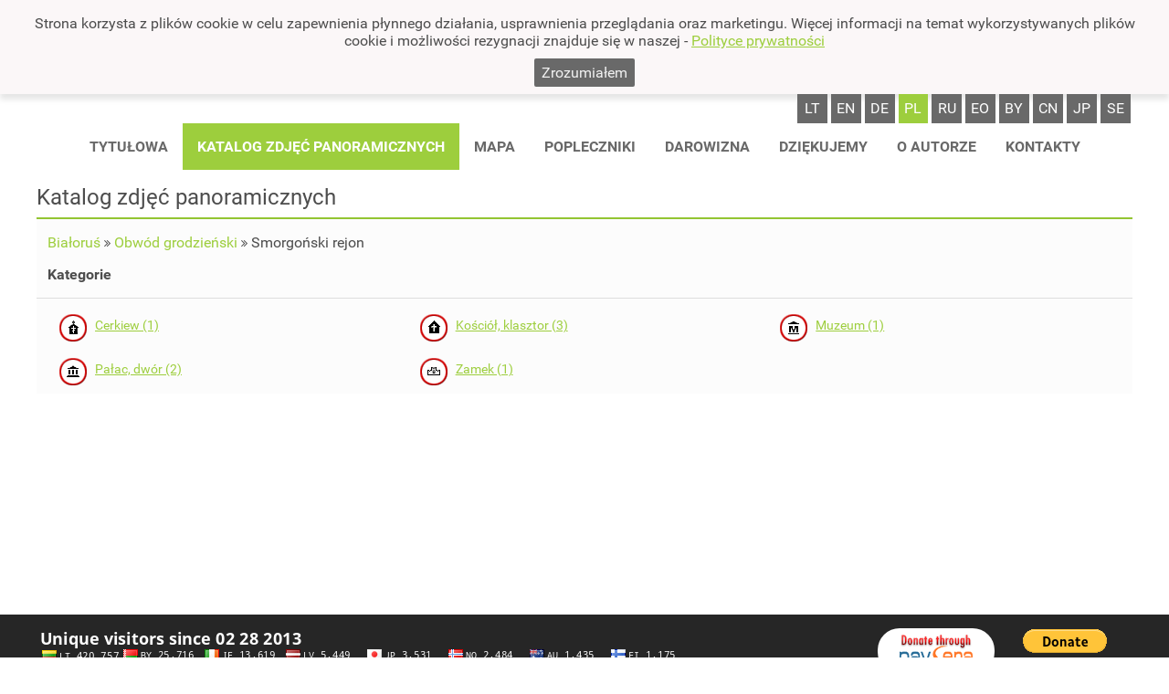

--- FILE ---
content_type: text/html
request_url: https://panoramas.lt/pl/catalog/eedea48e3da0e3ab4dbd
body_size: 6547
content:
<!DOCTYPE html>
<html lang='pl-PL'>
<head>
<meta charset='utf-8' />
<title>Katalog zdj&#281;&#263; panoramicznych &#8226; Panoramas</title>
<meta name='description' content='' />
<meta name='keywords' content='' />
<link rel='shortcut icon' type='image/png' href='/res/img/p.png' sizes='16x16' />
<meta name='verify-paysera' content='f5240b131e6f7535e82c875a02321ec3' />
<meta name='viewport' content='width=device-width, initial-scale=1' />
<meta name='theme-color' content='#9dce3e' />
<meta property="og:type"               content="article" />
<meta property='og:title' content='Katalog zdj&#281;&#263; panoramicznych &#8226; Panoramas' />
<meta property="og:description"        content="Tai nekomercinis projektas, kuriame panaudotos naujausios vaizdo fiksavimo ir jo pateikimo technologijos Panoramos apžiūros metu, žiūrovui susidaro įspūdis, kad jis yra pastato ar kraštovaizdžio viduryje ir gali pasirinkti panoramos apžiūros rakursą 360°x360° kampu. Yra galimybė patikusį panoramos fragmentą (freską, statulą ar pan.) priartinti ir apžiūrėti nuodugniau." />
<meta property="og:image"              content="https://www.panoramas.lt/res/img/slider.jpg" />
<link rel='stylesheet' type='text/css' href='/res/fonts/fa/fa.css' />
<link rel='stylesheet' type='text/css' href='/res/fonts/r/r.css' />
<link rel='stylesheet' type='text/css' href='/res/css/style.css&#63;t&#61;19w40' />
<script async src='https://www.googletagmanager.com/gtag/js?id=UA-359396-5'></script>
<script>
  window.dataLayer = window.dataLayer || [];
  function gtag(){dataLayer.push(arguments)};
  gtag('js', new Date());
  gtag('config', 'UA-359396-5');
</script>
</head>
<body data-url-base='/pl/' class='lacks-js'>
<div id='cookies-notice'>
<p>Strona korzysta z plik&#243;w cookie w celu zapewnienia p&#322;ynnego dzia&#322;ania, usprawnienia przegl&#261;dania oraz marketingu. Wi&#281;cej informacji na temat wykorzystywanych plik&#243;w cookie i mo&#380;liwo&#347;ci rezygnacji znajduje si&#281; w naszej - <a href='/pl/privatumo-politika/'>Polityce prywatno&#347;ci</a></p>
<button id='cookies-confirm' type='button'>Zrozumia&#322;em</button>
<script>
document.getElementById('cookies-confirm').addEventListener('click', function (event) {
	var d = new Date()
	d.setTime(d.getTime() + 31536000000);
	document.cookie = 'gdpr=true; expires=' + d.toUTCString() + '; path=/';
	document.getElementById('cookies-notice').remove()
})
</script>
</div>
<script>
;(function () {
	// https://dom.spec.whatwg.org/#dom-element-matches
	if (!('matches' in Element.prototype)) {
		Element.prototype.matches = 
			Element.prototype.matchesSelector || 
			Element.prototype.mozMatchesSelector ||
			Element.prototype.msMatchesSelector || 
			Element.prototype.oMatchesSelector || 
			Element.prototype.webkitMatchesSelector ||
			function (s) {
				var matches = (this.document || this.ownerDocument).querySelectorAll(s),
					i = matches.length;
				while (--i >= 0 && matches.item(i) !== this) {}
				return i > -1;
			};
	}
	// https://dom.spec.whatwg.org/#dom-element-closest
	if (!('closest' in Element.prototype)) {
		Element.prototype.closest = function (s) {
			var	e = this
			do {
				if (e.matches && e.matches(s)) {
					return e
				}
			} while (e = e.parentNode)
			return null
		}
	}
	// https://dom.spec.whatwg.org/#text
	try {
		var	t = 'lorem ipsum'
		var	el = new Text(t)
		if (el.data !== t) {
			throw new TypeError('unacceptable')
		}
	} catch (ex) {
		window.Text = function Text(text) {
			return document.createTextNode(text)
		}
	}
	// https://dom.spec.whatwg.org/#interface-customevent
	function polyfillCustomEvent() {
		function CustomEvent(typeArg, eventInit) {
			eventInit = eventInit || {
				bubbles:    false,
				cancelable: false,
				detail:     undefined,
			}
			var	evt = document.createEvent('CustomEvent')
			evt.initCustomEvent(typeArg, eventInit.bubbles,
				eventInit.cancelable, eventInit.detail)
			return evt
		}
		CustomEvent.prototype = window.Event.prototype
		window.CustomEvent = CustomEvent
	}
	try {
		new CustomEvent('-x-test')
	} catch (ex) {
		polyfillCustomEvent()
	}
})()
document.body.classList.remove('lacks-js')
</script>
<style type='text/css'>
#header-branding-logotype {
	flex: 0 0 auto;
	align-self: flex-start;
	margin: .5em .3125em;
	font-size: 250%;
}
#header-content {
	display: flex;
	flex-direction: column;
}
#header-branding-logo {
	width: auto;
	height: 1.5625em;
	display: inline-block;
	vertical-align: -.4em;
}
#header-branding-type {
	text-transform: uppercase;
	color: #696969;
}
@media (max-width: 700px) {
	#header-branding-logotype {
		margin: 1.75em 1.25em;
		font-size: 141%;
	}
}
</style>
<header id='main-header'>
<div class='content-column'>
<div id='header-content'>
<div class='lang-switcher'>
<a href='/catalog/eedea48e3da0e3ab4dbd'
   class='top-row-mi'
   rel='alternate'
   lang='lt'
   hreflang='lt'>lt</a><a href='/en/catalog/eedea48e3da0e3ab4dbd'
   class='top-row-mi'
   rel='alternate'
   lang='en'
   hreflang='en'>en</a><a href='/de/catalog/eedea48e3da0e3ab4dbd'
   class='top-row-mi'
   rel='alternate'
   lang='de'
   hreflang='de'>de</a><a href='/pl/catalog/eedea48e3da0e3ab4dbd'
   class='top-row-mi active'
   rel='alternate'
   lang='pl'
   hreflang='pl'>pl</a><a href='/ru/catalog/eedea48e3da0e3ab4dbd'
   class='top-row-mi'
   rel='alternate'
   lang='ru'
   hreflang='ru'>ru</a><a href='/eo/catalog/eedea48e3da0e3ab4dbd'
   class='top-row-mi'
   rel='alternate'
   lang='eo'
   hreflang='eo'>eo</a><a href='/by/catalog/eedea48e3da0e3ab4dbd'
   class='top-row-mi'
   rel='alternate'
   lang='by'
   hreflang='by'>by</a><a href='/cn/catalog/eedea48e3da0e3ab4dbd'
   class='top-row-mi'
   rel='alternate'
   lang='cn'
   hreflang='cn'>cn</a><a href='/jp/catalog/eedea48e3da0e3ab4dbd'
   class='top-row-mi'
   rel='alternate'
   lang='jp'
   hreflang='jp'>jp</a><a href='/se/catalog/eedea48e3da0e3ab4dbd'
   class='top-row-mi'
   rel='alternate'
   lang='se'
   hreflang='se'>se</a></div>
<style type='text/css'>
.main-menu.main-menu-content {
	align-self: center;
}
.main-menu-label {
	display: none;
	padding: 1em;
	text-transform: uppercase;
	font-weight: bold;
}
.main-menu-label:hover {
	background: #dfdfdf;
}
#toggle-menu {
	position: absolute;
	clip: rect(0,0,0,0);
}
@media (max-width: 700px) {
	.main-menu-label {
		display: block;
		cursor: s-resize;
		align-self: flex-end;
	}
	.main-menu.main-menu-content {
		align-self: flex-end;
		display: none;
		position: relative;
		z-index: 1;
	}
	#toggle-menu:checked ~ .main-menu-label {
		background: #dfdfdf;
		cursor: n-resize;
	}
	#toggle-menu:checked ~ .main-menu.main-menu-content {
		display: block;
	}
	#toggle-menu:checked ~ .main-menu.main-menu-content .top-row {
		right: 0;
		position: absolute;
		background: white;
		box-shadow: 0 .5em .5em hsla(0,0%,0%,.25);
	}
	.top-row-mi {
		padding: 1.25em .5em;
		display: block;
	}
	.top-row-mi a {
		margin: -1.25em -.5em;
		padding: 1.25em .5em;
	}
}
</style>
<input id='toggle-menu' type='checkbox' role='presentation none' /><label class='main-menu-label' for='toggle-menu'><i class='fa fa-bars'></i> Meniu</label><div class='main-menu main-menu-content'><ul class='top-row common-items'><li class='top-row-mi'><a href='/pl/'>Tytu&#322;owa</a></li><li class='top-row-mi active'><a href='/pl/catalog/'>Katalog zdj&#281;&#263; panoramicznych</a></li><li class='top-row-mi'><a href='/pl/maps/'>Mapa</a></li><li class='top-row-mi'><a href='/pl/sponsors/'>Popleczniki</a></li><li class='top-row-mi'><a href='/pl/donate/'>Darowizna</a></li><li class='top-row-mi'><a href='/pl/thanks/'>Dzi&#281;kujemy</a></li><li class='top-row-mi'><a href='/pl/about-author/'>O autorze</a></li><li class='top-row-mi'><a href='/pl/contacts/'>Kontakty</a></li></ul><ul class='top-row user-items'></ul></div></div>
</div>
</header>
<main id='main-content'
      class='content'>
<div class='mid-col'>
<style type='text/css'>

.pano-navi{
	padding: 1em .75em 0;
}
.pano-navi i{
	font-size: 80%;
}
.pano-navi a{
	display: inline-block;
}
#panoramas > li > h3{
	padding: 1em .75em;
	margin: 0;
}
#panoramas{
	margin: 0;
	padding: 0;
}
#panoramas > li > ul > li > h4{
	font-weight: 500;
	margin: .5em 0 .25em;
}
#panoramas > li > ul > li{
	display: inline-block;
	width: 33.33%;
	vertical-align: top;
	margin: 0;
	padding: 0;
}
#panoramas > li > ul,
#panoramas > li > ul > li > ul{
}
#panoramas > li > ul > li > ul{
	margin: .125em 0 .5em;
}
#panoramas > li > ul > li > ul > li{
	font-size: 85%;
	margin: 0;
}
@media (max-width: 850px){
	#panoramas > li > ul > li{
		width: 50%;
	}
}
@media (max-width: 600px){
	#panoramas > li > ul > li{
		width: 100%;
	}
}
</style>
<div class='content-column unpadded'>
<h2>Katalog zdj&#281;&#263; panoramicznych</h2>
<ul id='panoramas'>
<li>
	<div class='pano-navi'>		
		<a href='../catalog/' class='blwr'>Bia&#322;oru&#347;</a> 
		<i class='fa fa-angle-double-right'></i>
		<a href='../catalog/' class='blwr'>Obw&#243;d grodzie&#324;ski</a>
		<i class='fa fa-angle-double-right'></i>
		Smorgo&#324;ski rejon	</div>

<h3>Kategorie</h3>
<ul>

<li><a href='?cat&#61;1ee7b1042dc3d8548ab7#objects'>
<img src='/files/3016a8500549915eede2' style='float:left;margin: 0.5em; width: 32px; height: 32px;'>
<h4 style='font-size: 85%;'>Cerkiew (1)</h4></a>
</li><li><a href='?cat&#61;d486ca75c633f91be983#objects'>
<img src='/files/e2a7eca77437f41e33a1' style='float:left;margin: 0.5em; width: 32px; height: 32px;'>
<h4 style='font-size: 85%;'>Ko&#347;ci&#243;&#322;, klasztor (3)</h4></a>
</li><li><a href='?cat&#61;889c536826335ffe1aaf#objects'>
<img src='/files/4bfc049c7aae419f29f8' style='float:left;margin: 0.5em; width: 32px; height: 32px;'>
<h4 style='font-size: 85%;'>Muzeum (1)</h4></a>
</li><li><a href='?cat&#61;427de9e808ea67357e1e#objects'>
<img src='/files/007846f0f587ca9b811a' style='float:left;margin: 0.5em; width: 32px; height: 32px;'>
<h4 style='font-size: 85%;'>Pa&#322;ac, dw&#243;r (2)</h4></a>
</li><li><a href='?cat&#61;c8d7059920b56becd959#objects'>
<img src='/files/0a379ee6e2f710a5b97c' style='float:left;margin: 0.5em; width: 32px; height: 32px;'>
<h4 style='font-size: 85%;'>Zamek (1)</h4></a>
</li></ul></li></ul>
</div>
</div>
</main>
<style type='text/css'>
footer {
	background: #262626;
	color: hsl(0,0%,100%);
}
footer .content-column {	
	flex-wrap: wrap;
	justify-content: space-between;
}
footer .content-column a {
	text-decoration: none;
}
.closing-words-footer-col {
	order: 2;
}
.donate-ps-footer-col {
}
.donate-pp-footer-col {
}
.donate-ps-footer-col,
.donate-pp-footer-col {
	order: 3;
}
.counter-footer-col{
	order: 1;
}
form.donate input{
	padding: .25em 1.5em;
	background-color: white;
	border: 0;
	border-radius: 1.5em;
}
</style>
<footer id='main-footer'>
<div class='counter-margin-collapse'></div>
<div class='content-column unpadded' style='display: flex;'>
<div class='donate-ps-footer-col'>
<form class='donate' style='display: inline-block;' method='post' action='https://www.paysera.lt/pay/' target='_blank'>
<input type='hidden' name='data' value='[base64]' /> 
<input type='hidden' name='sign' value='5337c5f429293cbdad8a91db4d2ac737' /> 
<p><input type='image' name='submit' src='/res/img/paysera.png' alt='&#127798;DONATE_PAYSERA_ALTTEXT' /></p>
</form>
<p style='display: inline-block;'><a href='https://www.paypal.com/cgi-bin/webscr?cmd=_s-xclick&amp;hosted_button_id=C68MNEKBGC798&amp;source=url' target='_blank'><img src='https://www.paypalobjects.com/en_US/i/btn/btn_donateCC_LG.gif' alt='&#127798;DONATE_PAYPAL_ALTTEXT'></a></p>
<p><a href='/pl/privatumo-politika/'>Polityka prywatno&#347;ci</a></p>
<p style='font-size: 85%; color: lightgrey;'>Opracowany przez <a href='https://stiprussprendimai.lt/' target='_blank'>StiprūsSprendimai</a></p>
</div>
<div class='counter-footer-col'><p><a href='http://s04.flagcounter.com/more/p9Y7'><img src='https://s07.flagcounter.com/count/p9Y7/bg_262626/txt_FFFFFF/border_262626/columns_3/maxflags_24/viewers_Unique+visitors+since+02+28+2013/labels_1/pageviews_1/flags_1/'
     alt='lankytojų skaičus'
     srcset='https://s07.flagcounter.com/count/p9Y7/bg_262626/txt_FFFFFF/border_262626/columns_3/maxflags_24/viewers_Unique+visitors+since+02+28+2013/labels_1/pageviews_1/flags_1/ 275w,
             https://s07.flagcounter.com/count/p9Y7/bg_262626/txt_FFFFFF/border_262626/columns_6/maxflags_24/viewers_Unique+visitors+since+02+28+2013/labels_1/pageviews_1/flags_1/ 542w,
             https://s07.flagcounter.com/count/p9Y7/bg_262626/txt_FFFFFF/border_262626/columns_8/maxflags_24/viewers_Unique+visitors+since+02+28+2013/labels_1/pageviews_1/flags_1/ 720w'
     sizes='(max-width: 600px) 275px, (max-width: 800px) 542px, 720px'></a></p></div>
</div>
<div class='content-column unpadded' style='text-align: center;'>&copy; 2006&ndash;2026 Panoramas. Wszelkie prawa zastrze&#380;one.</div>
</footer>
<script>
addEventListener('DOMContentLoaded', function (event) {
	var elop = false
	try {
		var o = {
			get passive() {
				elop = {passive: true}
				return false
			}
		}
		addEventListener('test', null, o)
		removeEventListener('test', null, o)
	} catch (err) {
		elop = false
	}

	function showcharity(pel) {
		var a = pel.appendChild(document.createElement('div'))
		,   b = a.appendChild(document.createElement('div'))
		,   p0 = b.appendChild(document.createElement('p'))
		,   t0 = p0.appendChild(document.createTextNode('Mielasis, mieloji,'))
		,   p1 = b.appendChild(document.createElement('p'))
		,   t1 = p1.appendChild(document.createTextNode('Pažiūrėjai ir jei patiko patiko mano čia patalpintos panoraminės nuotraukos, nepagailėk fotografui, pensininkui paaukoti vieną eurą, nes šiandieną išaugusios kainos ir mokesčiai už butą visiškai atėmė iš manęs galimybę kažkur nuvykti ir pradžiuginti jus visus naujomis panoraminėmis nuotraukomis. O tokie dideli buvo mano planai!'))
		,   p2 = b.appendChild(document.createElement('p'))
		,   t2 = p2.appendChild(document.createTextNode('Vienas euras, jums ko gero menkniekis, o man tai keli kilometrai naujos kelionės.'))
		,   p3 = b.appendChild(document.createElement('p'))
		,   t3 = p3.appendChild(document.createTextNode('Mano sąskaitos numeris: LT317300010013456211 Swedbank Kostas Rimantas Šukevičius.'))
		,   p4 = b.appendChild(document.createElement('p'))
		,   t4 = p4.appendChild(document.createTextNode('arba: '))
		,   br0 = p4.appendChild(document.createElement('br'))
		,   f0 = p4.appendChild(document.createElement('form'))
		,   inp0 = f0.appendChild(document.createElement('input'))
		,   inp1 = f0.appendChild(document.createElement('input'))
		,   inp2 = f0.appendChild(document.createElement('input'))
		,   t5 = p4.appendChild(document.createTextNode(' '))
		,   a0 = p4.appendChild(document.createElement('a'))
		,   i0 = a0.appendChild(document.createElement('img'))
		,   p5 = b.appendChild(document.createElement('p'))
		,   a1 = p5.appendChild(document.createElement('a'))
		,   ic0 = a1.appendChild(document.createElement('i'))
		,   p6 = b.appendChild(document.createElement('p'))
		,   a2 = p6.appendChild(document.createElement('a'))
		,   t7 = a2.appendChild(document.createTextNode('panoramas.lt'))
		,   b0 = a.appendChild(document.createElement('button'))
		,   ic1 = b0.appendChild(document.createElement('i'))
		a.style.position = 'fixed'
		a.style.top = '1em'
		a.style.left = '50%'
		a.style.width = '36em'
		a.style.maxWidth = 'calc(100vw - 2em)'
		a.style.transform = 'translateX(-50%)'
		a.style.border = '.5em solid orange'
		a.style.background = 'white'
		a.style.color = 'black'
		a.style.padding = '1em 2em 2em'
		a.style.fontSize = '14pt'
		a.style.overflowY = 'auto'
		a.style.boxSizing = 'border-box'
		a.style.zIndex = '1'
		a.classList.add('charity-message')
		b.style.margin = '0 auto'
		p0.style.fontWeight = 'bold'
		p4.style.textAlign = 'center'
		f0.style.display = 'inline-block'
		f0.style.margin = '.5em'
		f0.setAttribute('method', 'post')
		f0.setAttribute('action', 'https://www.paysera.lt/pay/')
		f0.setAttribute('target', '_blank')
		inp0.setAttribute('type', 'hidden')
		inp0.setAttribute('name', 'data')
		inp0.setAttribute('value', '[base64]')
		inp1.setAttribute('type', 'hidden')
		inp1.setAttribute('name', 'sign')
		inp1.setAttribute('value', '5337c5f429293cbdad8a91db4d2ac737')
		inp2.setAttribute('type', 'image')
		inp2.setAttribute('src', '/res/img/paysera.png')
		inp2.setAttribute('alt', 'Paremti per Paysera')
		a0.setAttribute('href', 'https://www.paypal.com/cgi-bin/webscr?cmd=_s-xclick&hosted_button_id=C68MNEKBGC798&source=url')
		a0.setAttribute('target', '_blank')
		a0.style.display = 'inline-block'
		a0.style.margin = '.5em'
		i0.setAttribute('src', '/res/img/btn_donateCC_LG.gif')
		i0.setAttribute('alt', 'Paremti per PayPal')
		p5.style.textAlign = 'right'
		a1.setAttribute('href', 'https://www.facebook.com/sharer/sharer.php?u=https%3A%2F%2Fpanoramas.lt%2Fdonate%2F&t=Paremti%20panoramas.lt')
		a1.setAttribute('target', '_blank')
		a1.addEventListener('click', function (event) {
			window.open(this.href, '', 'menubar=no,toolbar=no,resizable=yes,scrollbars=yes,height=300,width=600')
			event.preventDefault()
		})
		ic0.classList.add('fa', 'fa-fw', 'fa-facebook-square')
		ic0.style.color = '#3d6ad6'
		ic0.style.fontSize = '150%'
		ic0.setAttribute('aria-hidden', 'true')
		p6.style.textAlign = 'right'
		a2.setAttribute('href', 'https://panoramas.lt/')
		b0.setAttribute('type', 'button')
		b0.setAttribute('name', 'close-charity')
		b0.setAttribute('title', 'Uždaryti')
		b0.style.position = 'absolute'
		b0.style.top = '1em'
		b0.style.right = '1em'
		ic1.classList.add('fa', 'fa-fw', 'fa-times')
		return a
	}

	var charityShown = false
	function addcheck() {
		addEventListener('mousemove', check, elop)
	}
	function check(event) {
		removeEventListener('mousemove', check, elop)
		var ncts = localStorage.getItem('next-charity-ts')
		if (ncts === null) {
			var nc = new Date()
			nc.setMinutes(nc.getMinutes() + 3)
			localStorage.setItem('next-charity-ts', nc.getTime().toString())
		} else {
			var nc = new Date(parseInt(ncts))
			,   now = new Date()
			if (isNaN(nc.getTime())) {
				nc.setTime(now.getTime())
			}
			if (now > nc) {
				if (now - nc > 43200000) {
					nc.setTime(now.getTime())
					nc.setMinutes(nc.getMinutes() + 3)
				} else {
					nc.setTime(now.getTime())
					nc.setMinutes(nc.getMinutes() + 30)
					if (!charityShown) {
						showcharity(document.body)
						charityShown = true
					}
				}
				localStorage.setItem('next-charity-ts', nc.getTime().toString())
			}
			setTimeout(addcheck, 1e3)
		}
	}
	addcheck()

	addEventListener('click', function (event) {
		var t0 = event.target
		,   t1 = t0 instanceof HTMLElement ? t0 : t0.parentNode
		,   t2
		if (t2 = t1.closest('button[name=close-charity]')) {
			var a = t2.closest('.charity-message')
			a.parentNode.removeChild(a)
			charityShown = false
		}
	})

})
</script>
<script>
function resize_content() {
	var slideHeight = 0
	var mainHeaderHeight = 0
	var mainFooterHeight = 0
	var slideElement
	if (slideElement = document.getElementById('slide')) {
		slideHeight = slideElement.offsetHeight
	}
	var mainHeaderElement
	if (mainHeaderElement = document.getElementById('main-header')) {
		mainHeaderHeight = mainHeaderElement.offsetHeight
	}
	var mainFooterElement
	if (mainFooterElement = document.getElementById('main-footer')) {
		mainFooterHeight = mainFooterElement.offsetHeight
	}
	document.getElementsByTagName('main')[0].style.minHeight =
		Math.max(document.documentElement.clientHeight, window.innerHeight || 0) 
			- mainHeaderHeight
			- slideHeight
			- mainFooterHeight + 'px'

}
resize_content()
window.addEventListener('resize', resize_content)
</script>
</body>
</html>


--- FILE ---
content_type: text/css
request_url: https://panoramas.lt/res/css/style.css?t=19w40
body_size: 3958
content:
@charset 'utf-8';
/* font awesome */
/*@import '/res/fonts/fa/fa.css';*/
/* font roboto */
/*@import '/res/fonts/r/r.css';*/
/* font open sans */
/* @import '../fonts/os/os.css'; */
/* font titillium web */
/*@import '../fonts/tw/tw.css';*/
@viewport {
	zoom: 1.0;
	width: device-width;
}
@-moz-document url-prefix() {
	::-moz-focus-inner {
		border: 0;
		margin: 0;
		padding: 0;
	}
	select{
		padding: 0 .5em 0 0 !important;
	}
	input[type=number] {
		-moz-appearance: textfield;
	}
}
input[type=number]::-webkit-inner-spin-button,
input[type=number]::-webkit-outer-spin-button {
	-webkit-appearance: none;
	margin: 0;
}
body.lacks-js .needs-js {
	display: none;
}
/* DEPRECATED b, u, i, center, small, big, applet, strike, tt, acronym, */
/* UNUSED ruby, */
body,
div, span,
p, a, img,
hgroup, h1, h2, h3, h4, h5, h6,
abbr, address, blockquote, cite, q, time, dfn,
em, strong, s,
del, ins, mark,
sub, sup,
ol, ul, li, dl, dt, dd,
fieldset, form, label, output,
details, menu, summary,
table, tbody, tfoot, thead, tr, th, td, caption,
article, section, aside, header, main, footer, nav,
canvas, object, embed, audio, video, iframe,
pre, code, kbd, samp, var,
figure, figcaption, legend,
input, button, textarea, select, option, optgroup {
	margin: 0;
	padding: 0;
	border: medium none currentColor;
	font: inherit;
	vertical-align: baseline;
}
hgroup,
details,
article, section, aside, header, main, footer, nav,
figure, figcaption {
	display: block;
}
pre, code, samp {
	font-family: monospace;
	/* line-height: 0.84;
	letter-spacing: -.122ch; */
}
sup {
	vertical-align: super;
	font-size: smaller;
}
sub {
	vertical-align: sub;
	font-size: smaller;
}
q:lang(lt) {
	quotes: '\201e' '\201c';
}
html {
	margin: 0;
	padding: 0;
	border: medium none currentColor;
	font: normal normal 400 12pt/1.2 'Roboto', sans-serif;
	color: hsl(0,0%,30%);
	background: #ffffff;/*hsl(0,0%,95%);*/
	/*-moz-hyphens: auto;
	hyphens: auto;*/
}
ul, ol, p, h1, h2, h3, h4, h5, h6, dl, pre, table {
	margin: 1em 0 0;
}
a:link {
	color: hsl(80.3, 59.7%, 52.4%);
}
a:visited {
	color: hsl(80.3, 59.7%, 48.2%);
}
a:hover {
	color: hsl(80.3, 59.7%, 58.2%);
}
a:active {
	color: hsl(80.3, 59.7%, 70.2%);
}
.blwr {
	display: block;
	text-decoration: none;
}
em {
	font-style: italic;
}
strong {
	font-weight: bold;
}
ol, ul {
	list-style: none;
}
h1 {
	font-size: 200%;
	font-weight: 300;
}
h2 {
	font-size: 150%;
	margin: .66666666em 0 0 0;
	padding-bottom: .33333333em;
	border-bottom: 2px solid hsl(80.3, 59.7%, 48.4%);
}
h3 {
	font-weight: bold;
	padding-bottom: .25em;
	border-bottom: 1px solid hsl(0, 0%, 0%, 0.125);
}
table {
	border-collapse: collapse;
	border-spacing: 0;
	text-align: left;
}
.zebra *:nth-child(2n) {
	background: hsla(0,0%,0%,.03125);
}
.zebra *:nth-child(2n+1) {
	background: hsla(0,0%,100%,.03125);
}
thead {
	border-bottom: 2px solid hsla(0, 0%, 0%, 0.5);
	font-weight: 500;
}
tbody > tr {
	border-bottom: 1px solid hsla(0, 0%, 0%, 0.25);
}
td, th {
	padding: .375em .25em;
}
li {
	margin: .5em 0 0;
}
ul.inline > li {
	margin: 0;
	display: inline;
}
h1 + ul, h1 + ol,
h2 + ul, h2 + ol,
h3 + ul, h3 + ol,
h4 + ul, h4 + ol,
h5 + ul, h5 + ol,
h6 + ul, h6 + ol,
li > ol,
li > ul {
	margin: .5em 0 0;
}
dt {
	font-style: italic;
	float: left;
	margin: 0 1em 0 0;
	width: 10em;
}
dd {
	margin: 0 0 0 11em;
}
dd:after {
	content: '';
	display: block;
	clear: left;
}
ol, ul, dl {
	padding: 0 0 0 1em;
}
input, textarea, button, select, option, optgroup {
	-webkit-appearance: none;
	   -moz-appearance: none;
	        appearance: none;
	box-sizing: content-box;
}
input,
textarea,
select {
	padding: 0 .5em;
	line-height: 1.25;
	background: hsla(0, 0%, 98.4%, 0.5);
	border: 1px solid #c7bebf;
	margin: -.125em 0;
	color: hsl(0,0%,20%);
}
:disabled, .visibly-disabled {
	opacity: .5;
	filter: grayscale(.5);
}
option {
	padding: .125em .5em;
	line-height: 1;
}
optgroup {
	padding: .125em .5em;
	line-height: 1;
	color: hsla(0,0%,30%,.5);
}
optgroup option {
	padding: .125em;
	margin: 0 0 0 1em;
	color: hsla(0,0%,30%,1);
}
@-moz-document url-prefix() {
	select {
		padding: 0;
	}
}
input[type=checkbox],
input[type=radio] {
	position: absolute;
	clip: rect(0,0,0,0);
}
input[type=checkbox]:not(:checked) + .fa-check-square-o,
input[type=checkbox]:checked + .fa-check-square-o + .fa-square-o,
input[type=radio]:not(:checked) + .fa-dot-circle-o,
input[type=radio]:checked + .fa-dot-circle-o + .fa-circle-o {
	display: none;
}
input[type=checkbox]:focus + .fa-check-square-o,
input[type=checkbox]:focus + .fa-check-square-o + .fa-square-o,
input[type=radio]:focus + .fa-dot-circle-o,
input[type=radio]:focus + .fa-dot-circle-o + .fa-circle-o {
	outline: 1px dotted currentColor;
}
input[type=checkbox][disabled] + .fa-check-square-o,
input[type=checkbox][disabled] + .fa-check-square-o + .fa-square-o,
input[type=radio][disabled] + .fa-dot-circle-o,
input[type=radio][disabled] + .fa-dot-circle-o + .fa-circle-o {
	opacity: .5;
}
input[type=submit], button {
	display: inline-block;
	margin: -.375em 0;
	padding: .375em .5em;
	border-radius: .125em;
	background: hsl(0,0%,50%);
	color: hsl(0,0%,95%);
	box-shadow: 0 0 0 hsla(0, 0%, 0%, .25);
	position: relative;
	top: 0;
}
input[type=submit]:hover, button:hover {
	background: hsl(0,0%,40%);
	box-shadow: 0 .125em 0 hsla(0, 0%, 0%, .25);
	top: -.125em;
}
input[type=submit]:active, button:active {
	box-shadow: 0 .0625em 0 hsla(0, 0%, 0%, .25);
	top: -.0625em;
}
input[type=submit].primary, button.primary {
	font-weight: bold;
	background-color: hsl(43.5, 99.2%, 48.2%);
	color: hsl(0,0%,27%);
}
input[type=submit].primary:hover, button.primary:hover {
	background-color: hsl(43.5, 99.2%, 58.2%);
}
input[type=submit].blue,
button.blue {
	background: #02719f;
}
button.amount {
	background: #D6D0D0;
	border: 1px solid #B4B4B4;
	color: #444444;
	font-weight: bold;
	padding: .375em .75em;
}
button.amount:hover {
	background-color: transparent;
}
/*button.add-to-cart {
	background-color: hsl(80.3, 59.7%, 52.4%);
}
button.add-to-cart:hover {
	background-color: #696969;
}*/
input[type=submit].ghost,
button.ghost {
	padding: .375em .75em;
	background-color: hsla(0,0%,0%,.0625);
	color: inherit;
}
input[type=submit].ghost:hover,
button.ghost:hover {
	background-color: hsla(0,0%,0%,.125);
}
select[name='term/id'] {
	width: 10em;
	align-self: start;
	padding: .125em;
	height: 1.3em;
}
select {
	background: url('data:image/svg+xml,\
%3Csvg%20xmlns%3D%22http%3A%2F%2Fwww.w3.org%2F2000%2Fsvg%22%20version%3D%221\
.1%22%20width%3D%2210%22%20height%3D%2210%22%20viewbox%3D%220%200%2010%2010%\
22%3E%3Cpath%20d%3D%22M%201%2C3%205%2C8%209%2C3%20z%22%20style%3D%22fill%3A%\
23000000%3Bfill-opacity%3A.5%3Bstroke%3Anone%22%20%2F%3E%3C%2Fsvg%3E')
		right .5em center / auto 1em no-repeat, hsla(0,0%,95%,.5);
	padding: 0 1.75em 0 .5em;
}
textarea {
	resize: vertical;
}
input:focus,
textarea:focus,
select:focus {
	border-color: hsl(80.3, 59.7%, 52.4%);
}
.footer {
	text-align: center;
	padding: 0 1em 1em;
}

.content-column {
	max-width: 1200px;
	margin-left: auto;
	margin-right: auto;
}
.content-column.unpadded {
	padding: 0 1em 1em;
}

.content {
	clear: both;
}
.content::after {
	content: '';
	display: block;
	clear: both;
}

.lang-switcher {
	align-self: flex-end;
}
.lang-switcher a:hover{
	background-color: hsl(80.3, 59.7%, 58.2%);
}
.lang-switcher a {
	display: inline-block;
	color: white;
	background-color: #696969;
	min-width: 1.25em;
	text-align: center;
	padding: .4em;
	margin: 0 .125em;
	text-transform: uppercase;
	text-decoration: none;
}
.lang-switcher a.active {
	background-color: hsl(80.3, 59.7%, 52.4%);
}
ul.standalone {
	margin: 1em 0 0;
	padding: 0;
}

.suggestions {
	position: relative;
}
.suggestions input,
.suggestions select {
	display: block;
	width: 100%;
}
.suggestions select {
	position: absolute;
	z-index: 3;
	background: white;
	margin: 0;
	box-shadow: 1em 1em 0 hsla(0,0%,0%,0.125);
	border: none;
}
.suggestions::after {
	content: '';
	display: block;
	position: absolute;
	width: 1em;
	height: 1em;
	right: 1em;
	transform-origin: top right;
	transform: skewX(45deg);
	box-shadow: 1em 0 0 hsla(0,0%,0%,0.125);
}
.suggestions.closed::after,
.suggestions.closed select {
	display: none;
}
.mid-col {
	display: flow-root; 
}
.top-row {
	margin: 0;
	padding: 0;
}

.top-row a:link,
.top-row a:visited {
	color: #696969;
	font-weight: bold;
	text-transform: uppercase;
}
.top-row-mi{
	display: inline-block;
	margin: 0;
	padding: 1em 1em;
}
.top-row-mi.active {
	background: hsl(80.3, 59.7%, 52.4%);
}
.top-row-mi.active a {
	color: white;
}
.top-row-mi a{
	display: block;
	margin: -1em -1em;
	padding: 1em 1em;
	text-decoration: none;
}
.top-row-mi a:hover,
.top-row-mi label.clicky:hover {
	background: #dfdfdf;
}
.markdown-content,
.my-account-content {
	padding: 0 1em 1em;
	border-top: none;
	text-align: justify;
}
.markdown-content ul {
	list-style: circle;
}
.markdown-content ol {
	list-style: number;
}
form.payload p {
	display: flex;
	align-items: start;
}
form.payload p > label,
form.payload p > .label-substitute {
	flex: 0 0 12em;
}
form.payload p > input,
form.payload p > textarea,
form.payload p > select,
form.payload p > .input-substitute {
	min-width: 0;
	flex: 1 1 auto;
}
form.payload p > input,
form.payload p > textarea,
form.payload p > select,
form.payload p > button {
	margin: -.25em 0 -.25em .5em;
}
form.payload p > .input-substitute {
	margin: 0 0 0 .5em;
}
form.payload p > .input-substitute > input,
form.payload p > .input-substitute > select,
form.payload p > .input-substitute > textarea {
	box-sizing: border-box;
	width: 100%;
}
form.payload p > .input-substitute > input[type=checkbox],
form.payload p > .input-substitute > input[type=radio] {
	width: 0;
}
.file-upload-thumb {
	display: inline-block;
	width: 2em;
	height: 2em;
	margin: -.5em 1em -.5em 0;
	background-size: 100% 100%;
	background-size: contain;
	background-repeat: no-repeat;
	background-position: center;
}
#cookies-notice {
	background-color: #fbf7f8;
	box-shadow: 0 6px 6px rgba(0,0,0,0.1);
	text-align: center;
	box-sizing: border-box;
}
#cookies-notice p {
	margin: 1em;
	display: inline-block;
}
#cookies-notice button {
	background-color: #696969;
	display: inline-block;
	margin-bottom: .5em;
}
.slide-wrapper.fullsize {
	float: left;
	width: 300px;
	margin: 1em 1em 0 0;
}
.slide-wrapper.fullscreen {
	position: fixed;
	top: 0; bottom: 0;
	left: 0; right: 0;
	width: auto;
	margin: 0;
	padding: 1em;
	background: hsla(0,0%,75%,.5);
	display: flex;
	flex-direction: column;
	z-index: 5;
}
.slide {
	display: block;
	/*border: 1px solid hsl(0,0%,80%);*/
	box-sizing: border-box;
	width: inherit;
}
.slide-wrapper.fullscreen .slide {
	margin: auto;
	flex: 0 1 auto;
	width: auto;
	height: auto;
	min-width: 0;
	min-height: 0;
	align-self: center;
	border: none;
	object-fit: contain;
}
.slide.hidden {
	display: none;
}
.slide-triggers {
	margin: 0 0 0 -1em;
	align-self: center;
}
.slide-trigger {
	display: inline-block;
	margin: 1em 0 0 1em;
	vertical-align: bottom;
}
.slide-trigger.fullscreen-exit {
	display: none;
	background: white;
	width: calc(75px - 2.75em);
	height: calc(75px - 2.75em);
	padding: 1em;
}
.slide-trigger img {
	display: block;
	width: calc(75px - .75em);
	height: auto;
	box-sizing: border-box;
}
.slide-wrapper.fullscreen .slide-trigger img {
	border: none;
}
.slide-wrapper.fullscreen .slide-trigger.fullscreen-exit {
	display: inline-block;
}
.attention-request {
	display: inline-block;
	margin: -.25em 0;
	padding: .25em;
	background: gold;
	color: black;
}
p[data-type='select-all-wrapper']{
	margin: 1em -1em -1em;
	padding: .5em 1em;
	background: #dfdfdf;
}
.slide-title{
	color: white;
	flex: 0 1 auto;
	margin: auto auto 2.5em 1em; 
	font-size: 1.25em;
}
.frontpage-buttons a{
	width: 33.33%;
	display: inline-block;
	text-align: center;
	text-decoration: none;
	color: white;
	text-transform: uppercase;
}
.frontpage-buttons a span{
	display: block;
	background-color: hsl(80.3, 59.7%, 52.4%);
	padding: 1em;
	margin: 1em 1em 0 1em;
}
.frontpage-buttons a:last-child span{
	margin-right: 0;
}
.frontpage-buttons a:first-child span{
	margin-left: 0;
}
.slide-sidebar {
	flex: 0 1 auto;
	padding: 0 1em 1em;
	max-width: 22em;
	margin: .auto 0;
	align-self: flex-end;
	background: hsla(0,0%,100%,.85);
	margin: 1em;
	min-width: 0;
}


.homepage-hero-multirole-container {
	display: flex;
	justify-content: flex-end;
	min-height: 58vh;
	flex-direction: row;
}


.homepage-pano-list {
	padding: 0;
}
.homepage-pano-list-item a {
	color: #CC9400;
	display: flex;
	align-items: center;
	height: 2.5em;
}
.homepage-pano-list-item-thumb {
	flex: 0 0 auto;
	margin-right: .5em;
}
.homepage-pano-list-item-title {
	flex: 1 1 0;
	white-space: nowrap;
	overflow: hidden;
	text-overflow: ellipsis;
}
.homepage-pano-list-item:hover .homepage-pano-list-item-title {
	white-space: normal;
	align-self: flex-start;
	margin: 0.15em -.5em -.5em;
	padding: .5em;
	background: white;
	z-index: 1;
	pointer-events: none;
}


.green-link {
	margin: .5em 0 0;
}
.green-link a {
	display: block;
	padding: .5em 1em;
	background-color: hsl(80.3, 59.7%, 52.4%);
	color: white;
	text-decoration: none;
	text-transform: uppercase;
	text-align: center;
}
.country-item:nth-child(odd),
#panoramas > li:nth-child(odd){
	background-color: hsla(0, 0%, 0%, .01);
}
.country-item:nth-child(even),
#panoramas > li:nth-child(even){
	background-color: hsla(0, 0%, 0%, .005);
}
.country-list {
	margin: 1em 0 0;
	padding: 0;
}
.country-item {
	padding: 0 0 1em;
	margin: 0;
	border-bottom: 1px solid white;
}
#panoramas > li{
	padding: 0;
	margin: 0;
	border-bottom: 1px solid white;
}
@media (max-width: 700px) {
	.homepage-hero-multirole-container {
		flex-direction: column;
	}
	.prod-row-descr{
		padding-left: 0;
	}
	.slide-wrapper.fullsize{
		float: unset;
		width: 100%;
	}
	.slide{
		width: 100%;
	}
	.slide-sidebar{
		align-self: auto;
		max-width: inherit;
	}
	.slide-title{
		margin-bottom: 0;
	}
	.frontpage-buttons a{
		width: 100%;
	}
	.frontpage-buttons a span{
		display: block;
		background-color: hsl(80.3, 59.7%, 52.4%);
		padding: 1em;
		margin: 1em 0 0 0;
	}
}
@media (prefers-color-scheme: dark) {
	html { 
		color: hsl(0,0%,90%);
		background: hsla(0, 0%, 0%, .8);
	}
	.slide-sidebar h2{
		color: hsl(0,0%,25%);
	}
	.top-row a:link, 
	.top-row a:visited{
		color: hsl(0,0%,95%);
	}
	.top-row-mi a:hover,
	.top-row-mi label.clicky:hover{
		color: hsl(0,0%,30%)	;	
	}
	#main-footer{
		background: hsl(0,0%,15%);
	}
	.country-item:nth-child(2n+1){
		background-color: hsla(0, 0%, 0%, .1);
	}
	.green-link a,
	.top-row-mi.active a,
	.frontpage-buttons a{
		color: hsl(0,0%,15%);
	}
	.country-item:nth-child(odd),
	#panoramas > li:nth-child(odd){
		background-color: hsla(0, 0%, 0%, .1);
	}
	.country-item:nth-child(even),
	#panoramas > li:nth-child(even){
		background-color: hsla(0, 0%, 0%, .05);
	}
	h3,
	#panoramas > li,
	.country-item h3{
		border-bottom: 1px solid hsl(0,0%,35%);
	}
	.country-item{
		border-bottom: 1px solid hsl(0,0%,15%);

	}
	.region-list {
		column-rule: 1px solid hsl(0,0%,15%);
	}
}
